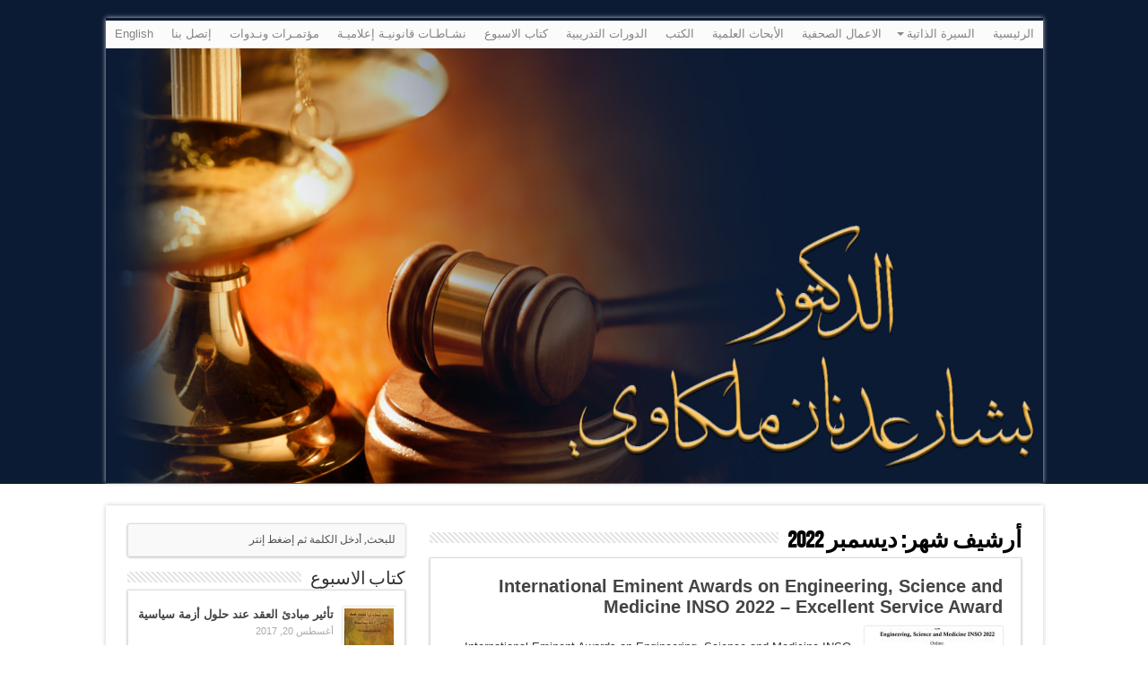

--- FILE ---
content_type: text/html; charset=UTF-8
request_url: http://basharmalkawi.com/?m=202212
body_size: 9771
content:
<!DOCTYPE html>
<html dir="rtl" lang="ar" prefix="og: http://ogp.me/ns#">
<head>
<meta charset="UTF-8" />
<title>ديسمبر | 2022 | الموقع الرسمي - الدكتور بشار عدنان ملكاوي</title>
<link rel="profile" href="http://gmpg.org/xfn/11" />
<link rel="stylesheet" type="text/css" media="all" href="http://basharmalkawi.com/wp-content/themes/sahifa/style.css" />
<link rel="pingback" href="http://basharmalkawi.com/xmlrpc.php" />
<link href='http://fonts.googleapis.com/css?family=Droid+Sans:regular,bold' rel='stylesheet' type='text/css'/>
 
<!--[if lt IE 9]>
<script src="http://basharmalkawi.com/wp-content/themes/sahifa/js/html5.js"></script>
<script src="http://basharmalkawi.com/wp-content/themes/sahifa/js/selectivizr-min.js"></script>
<![endif]-->
<!--[if IE 9]>
<link rel="stylesheet" type="text/css" media="all" href="http://basharmalkawi.com/wp-content/themes/sahifa/css/ie9.css" />
<![endif]-->
<!--[if IE 8]>
<link rel="stylesheet" type="text/css" media="all" href="http://basharmalkawi.com/wp-content/themes/sahifa/css/ie8.css" />
<![endif]-->
<!--[if IE 7]>
<link rel="stylesheet" type="text/css" media="all" href="http://basharmalkawi.com/wp-content/themes/sahifa/css/ie7.css" />
<![endif]-->
<script type='text/javascript'>
	/* <![CDATA[ */
	var tievar = {'go_to' : 'إذهب إلى ...'};
	var tie = {"ajaxurl":"http://basharmalkawi.com/wp-admin/admin-ajax.php" , "your_rating":"تقييمك:"};
	/* ]]> */
</script>
<meta name='robots' content='max-image-preview:large' />
<link rel='dns-prefetch' href='//s.w.org' />
<link rel="alternate" type="application/rss+xml" title="الموقع الرسمي - الدكتور بشار عدنان ملكاوي &laquo; الخلاصة" href="http://basharmalkawi.com/?feed=rss2" />
<link rel="alternate" type="application/rss+xml" title="الموقع الرسمي - الدكتور بشار عدنان ملكاوي &laquo; خلاصة التعليقات" href="http://basharmalkawi.com/?feed=comments-rss2" />
<script type="text/javascript">
window._wpemojiSettings = {"baseUrl":"https:\/\/s.w.org\/images\/core\/emoji\/13.1.0\/72x72\/","ext":".png","svgUrl":"https:\/\/s.w.org\/images\/core\/emoji\/13.1.0\/svg\/","svgExt":".svg","source":{"concatemoji":"http:\/\/basharmalkawi.com\/wp-includes\/js\/wp-emoji-release.min.js?ver=5.9.12"}};
/*! This file is auto-generated */
!function(e,a,t){var n,r,o,i=a.createElement("canvas"),p=i.getContext&&i.getContext("2d");function s(e,t){var a=String.fromCharCode;p.clearRect(0,0,i.width,i.height),p.fillText(a.apply(this,e),0,0);e=i.toDataURL();return p.clearRect(0,0,i.width,i.height),p.fillText(a.apply(this,t),0,0),e===i.toDataURL()}function c(e){var t=a.createElement("script");t.src=e,t.defer=t.type="text/javascript",a.getElementsByTagName("head")[0].appendChild(t)}for(o=Array("flag","emoji"),t.supports={everything:!0,everythingExceptFlag:!0},r=0;r<o.length;r++)t.supports[o[r]]=function(e){if(!p||!p.fillText)return!1;switch(p.textBaseline="top",p.font="600 32px Arial",e){case"flag":return s([127987,65039,8205,9895,65039],[127987,65039,8203,9895,65039])?!1:!s([55356,56826,55356,56819],[55356,56826,8203,55356,56819])&&!s([55356,57332,56128,56423,56128,56418,56128,56421,56128,56430,56128,56423,56128,56447],[55356,57332,8203,56128,56423,8203,56128,56418,8203,56128,56421,8203,56128,56430,8203,56128,56423,8203,56128,56447]);case"emoji":return!s([10084,65039,8205,55357,56613],[10084,65039,8203,55357,56613])}return!1}(o[r]),t.supports.everything=t.supports.everything&&t.supports[o[r]],"flag"!==o[r]&&(t.supports.everythingExceptFlag=t.supports.everythingExceptFlag&&t.supports[o[r]]);t.supports.everythingExceptFlag=t.supports.everythingExceptFlag&&!t.supports.flag,t.DOMReady=!1,t.readyCallback=function(){t.DOMReady=!0},t.supports.everything||(n=function(){t.readyCallback()},a.addEventListener?(a.addEventListener("DOMContentLoaded",n,!1),e.addEventListener("load",n,!1)):(e.attachEvent("onload",n),a.attachEvent("onreadystatechange",function(){"complete"===a.readyState&&t.readyCallback()})),(n=t.source||{}).concatemoji?c(n.concatemoji):n.wpemoji&&n.twemoji&&(c(n.twemoji),c(n.wpemoji)))}(window,document,window._wpemojiSettings);
</script>
<style type="text/css">
img.wp-smiley,
img.emoji {
	display: inline !important;
	border: none !important;
	box-shadow: none !important;
	height: 1em !important;
	width: 1em !important;
	margin: 0 0.07em !important;
	vertical-align: -0.1em !important;
	background: none !important;
	padding: 0 !important;
}
</style>
	<link rel='stylesheet' id='wp-block-library-rtl-css'  href='http://basharmalkawi.com/wp-includes/css/dist/block-library/style-rtl.min.css?ver=5.9.12' type='text/css' media='all' />
<style id='global-styles-inline-css' type='text/css'>
body{--wp--preset--color--black: #000000;--wp--preset--color--cyan-bluish-gray: #abb8c3;--wp--preset--color--white: #ffffff;--wp--preset--color--pale-pink: #f78da7;--wp--preset--color--vivid-red: #cf2e2e;--wp--preset--color--luminous-vivid-orange: #ff6900;--wp--preset--color--luminous-vivid-amber: #fcb900;--wp--preset--color--light-green-cyan: #7bdcb5;--wp--preset--color--vivid-green-cyan: #00d084;--wp--preset--color--pale-cyan-blue: #8ed1fc;--wp--preset--color--vivid-cyan-blue: #0693e3;--wp--preset--color--vivid-purple: #9b51e0;--wp--preset--gradient--vivid-cyan-blue-to-vivid-purple: linear-gradient(135deg,rgba(6,147,227,1) 0%,rgb(155,81,224) 100%);--wp--preset--gradient--light-green-cyan-to-vivid-green-cyan: linear-gradient(135deg,rgb(122,220,180) 0%,rgb(0,208,130) 100%);--wp--preset--gradient--luminous-vivid-amber-to-luminous-vivid-orange: linear-gradient(135deg,rgba(252,185,0,1) 0%,rgba(255,105,0,1) 100%);--wp--preset--gradient--luminous-vivid-orange-to-vivid-red: linear-gradient(135deg,rgba(255,105,0,1) 0%,rgb(207,46,46) 100%);--wp--preset--gradient--very-light-gray-to-cyan-bluish-gray: linear-gradient(135deg,rgb(238,238,238) 0%,rgb(169,184,195) 100%);--wp--preset--gradient--cool-to-warm-spectrum: linear-gradient(135deg,rgb(74,234,220) 0%,rgb(151,120,209) 20%,rgb(207,42,186) 40%,rgb(238,44,130) 60%,rgb(251,105,98) 80%,rgb(254,248,76) 100%);--wp--preset--gradient--blush-light-purple: linear-gradient(135deg,rgb(255,206,236) 0%,rgb(152,150,240) 100%);--wp--preset--gradient--blush-bordeaux: linear-gradient(135deg,rgb(254,205,165) 0%,rgb(254,45,45) 50%,rgb(107,0,62) 100%);--wp--preset--gradient--luminous-dusk: linear-gradient(135deg,rgb(255,203,112) 0%,rgb(199,81,192) 50%,rgb(65,88,208) 100%);--wp--preset--gradient--pale-ocean: linear-gradient(135deg,rgb(255,245,203) 0%,rgb(182,227,212) 50%,rgb(51,167,181) 100%);--wp--preset--gradient--electric-grass: linear-gradient(135deg,rgb(202,248,128) 0%,rgb(113,206,126) 100%);--wp--preset--gradient--midnight: linear-gradient(135deg,rgb(2,3,129) 0%,rgb(40,116,252) 100%);--wp--preset--duotone--dark-grayscale: url('#wp-duotone-dark-grayscale');--wp--preset--duotone--grayscale: url('#wp-duotone-grayscale');--wp--preset--duotone--purple-yellow: url('#wp-duotone-purple-yellow');--wp--preset--duotone--blue-red: url('#wp-duotone-blue-red');--wp--preset--duotone--midnight: url('#wp-duotone-midnight');--wp--preset--duotone--magenta-yellow: url('#wp-duotone-magenta-yellow');--wp--preset--duotone--purple-green: url('#wp-duotone-purple-green');--wp--preset--duotone--blue-orange: url('#wp-duotone-blue-orange');--wp--preset--font-size--small: 13px;--wp--preset--font-size--medium: 20px;--wp--preset--font-size--large: 36px;--wp--preset--font-size--x-large: 42px;}.has-black-color{color: var(--wp--preset--color--black) !important;}.has-cyan-bluish-gray-color{color: var(--wp--preset--color--cyan-bluish-gray) !important;}.has-white-color{color: var(--wp--preset--color--white) !important;}.has-pale-pink-color{color: var(--wp--preset--color--pale-pink) !important;}.has-vivid-red-color{color: var(--wp--preset--color--vivid-red) !important;}.has-luminous-vivid-orange-color{color: var(--wp--preset--color--luminous-vivid-orange) !important;}.has-luminous-vivid-amber-color{color: var(--wp--preset--color--luminous-vivid-amber) !important;}.has-light-green-cyan-color{color: var(--wp--preset--color--light-green-cyan) !important;}.has-vivid-green-cyan-color{color: var(--wp--preset--color--vivid-green-cyan) !important;}.has-pale-cyan-blue-color{color: var(--wp--preset--color--pale-cyan-blue) !important;}.has-vivid-cyan-blue-color{color: var(--wp--preset--color--vivid-cyan-blue) !important;}.has-vivid-purple-color{color: var(--wp--preset--color--vivid-purple) !important;}.has-black-background-color{background-color: var(--wp--preset--color--black) !important;}.has-cyan-bluish-gray-background-color{background-color: var(--wp--preset--color--cyan-bluish-gray) !important;}.has-white-background-color{background-color: var(--wp--preset--color--white) !important;}.has-pale-pink-background-color{background-color: var(--wp--preset--color--pale-pink) !important;}.has-vivid-red-background-color{background-color: var(--wp--preset--color--vivid-red) !important;}.has-luminous-vivid-orange-background-color{background-color: var(--wp--preset--color--luminous-vivid-orange) !important;}.has-luminous-vivid-amber-background-color{background-color: var(--wp--preset--color--luminous-vivid-amber) !important;}.has-light-green-cyan-background-color{background-color: var(--wp--preset--color--light-green-cyan) !important;}.has-vivid-green-cyan-background-color{background-color: var(--wp--preset--color--vivid-green-cyan) !important;}.has-pale-cyan-blue-background-color{background-color: var(--wp--preset--color--pale-cyan-blue) !important;}.has-vivid-cyan-blue-background-color{background-color: var(--wp--preset--color--vivid-cyan-blue) !important;}.has-vivid-purple-background-color{background-color: var(--wp--preset--color--vivid-purple) !important;}.has-black-border-color{border-color: var(--wp--preset--color--black) !important;}.has-cyan-bluish-gray-border-color{border-color: var(--wp--preset--color--cyan-bluish-gray) !important;}.has-white-border-color{border-color: var(--wp--preset--color--white) !important;}.has-pale-pink-border-color{border-color: var(--wp--preset--color--pale-pink) !important;}.has-vivid-red-border-color{border-color: var(--wp--preset--color--vivid-red) !important;}.has-luminous-vivid-orange-border-color{border-color: var(--wp--preset--color--luminous-vivid-orange) !important;}.has-luminous-vivid-amber-border-color{border-color: var(--wp--preset--color--luminous-vivid-amber) !important;}.has-light-green-cyan-border-color{border-color: var(--wp--preset--color--light-green-cyan) !important;}.has-vivid-green-cyan-border-color{border-color: var(--wp--preset--color--vivid-green-cyan) !important;}.has-pale-cyan-blue-border-color{border-color: var(--wp--preset--color--pale-cyan-blue) !important;}.has-vivid-cyan-blue-border-color{border-color: var(--wp--preset--color--vivid-cyan-blue) !important;}.has-vivid-purple-border-color{border-color: var(--wp--preset--color--vivid-purple) !important;}.has-vivid-cyan-blue-to-vivid-purple-gradient-background{background: var(--wp--preset--gradient--vivid-cyan-blue-to-vivid-purple) !important;}.has-light-green-cyan-to-vivid-green-cyan-gradient-background{background: var(--wp--preset--gradient--light-green-cyan-to-vivid-green-cyan) !important;}.has-luminous-vivid-amber-to-luminous-vivid-orange-gradient-background{background: var(--wp--preset--gradient--luminous-vivid-amber-to-luminous-vivid-orange) !important;}.has-luminous-vivid-orange-to-vivid-red-gradient-background{background: var(--wp--preset--gradient--luminous-vivid-orange-to-vivid-red) !important;}.has-very-light-gray-to-cyan-bluish-gray-gradient-background{background: var(--wp--preset--gradient--very-light-gray-to-cyan-bluish-gray) !important;}.has-cool-to-warm-spectrum-gradient-background{background: var(--wp--preset--gradient--cool-to-warm-spectrum) !important;}.has-blush-light-purple-gradient-background{background: var(--wp--preset--gradient--blush-light-purple) !important;}.has-blush-bordeaux-gradient-background{background: var(--wp--preset--gradient--blush-bordeaux) !important;}.has-luminous-dusk-gradient-background{background: var(--wp--preset--gradient--luminous-dusk) !important;}.has-pale-ocean-gradient-background{background: var(--wp--preset--gradient--pale-ocean) !important;}.has-electric-grass-gradient-background{background: var(--wp--preset--gradient--electric-grass) !important;}.has-midnight-gradient-background{background: var(--wp--preset--gradient--midnight) !important;}.has-small-font-size{font-size: var(--wp--preset--font-size--small) !important;}.has-medium-font-size{font-size: var(--wp--preset--font-size--medium) !important;}.has-large-font-size{font-size: var(--wp--preset--font-size--large) !important;}.has-x-large-font-size{font-size: var(--wp--preset--font-size--x-large) !important;}
</style>
<script type='text/javascript' src='http://basharmalkawi.com/wp-includes/js/jquery/jquery.min.js?ver=3.6.0' id='jquery-core-js'></script>
<script type='text/javascript' src='http://basharmalkawi.com/wp-includes/js/jquery/jquery-migrate.min.js?ver=3.3.2' id='jquery-migrate-js'></script>
<script type='text/javascript' src='http://basharmalkawi.com/wp-content/themes/sahifa/js/tie-scripts.js?ver=5.9.12' id='tie-scripts-js'></script>
<link rel="https://api.w.org/" href="http://basharmalkawi.com/index.php?rest_route=/" /><link rel="EditURI" type="application/rsd+xml" title="RSD" href="http://basharmalkawi.com/xmlrpc.php?rsd" />
<link rel="wlwmanifest" type="application/wlwmanifest+xml" href="http://basharmalkawi.com/wp-includes/wlwmanifest.xml" /> 
<link rel="stylesheet" href="http://basharmalkawi.com/wp-content/themes/sahifa/rtl.css" type="text/css" media="screen" /><meta name="generator" content="WordPress 5.9.12" />
<link rel="shortcut icon" href="http://basharmalkawi.com/wp-content/themes/sahifa/favicon.ico" title="Favicon" /><meta name="viewport" content="width=device-width, initial-scale=1, maximum-scale=1" />

<style type="text/css" media="screen"> 

body{
background-color:&lt;br /&gt;&lt;b&gt;Notice&lt;/b&gt;:  Undefined index: color in &lt;b&gt;H:\root\home\basharhost-001\www\site1\wp-content\themes\sahifa\framework\admin\framework-options.php&lt;/b&gt; on line &lt;b&gt;168&lt;/b&gt;&lt;br /&gt; !important; 
background-image: url('http://basharmalkawi.com/wp-content/uploads/2017/08/BGImagear.jpg') !important; 
background-repeat:repeat-x !important; 
}

body{
	color :&lt;br /&gt;&lt;b&gt;Notice&lt;/b&gt;:  Trying to access array offset on value of type bool in &lt;b&gt;H:\root\home\basharhost-001\www\site1\wp-content\themes\sahifa\framework\admin\framework-options.php&lt;/b&gt; on line &lt;b&gt;264&lt;/b&gt;&lt;br /&gt;;
}

.logo h1 a, .logo h2 a{
	color :&lt;br /&gt;&lt;b&gt;Notice&lt;/b&gt;:  Trying to access array offset on value of type bool in &lt;b&gt;H:\root\home\basharhost-001\www\site1\wp-content\themes\sahifa\framework\admin\framework-options.php&lt;/b&gt; on line &lt;b&gt;264&lt;/b&gt;&lt;br /&gt;;
}

.logo span{
	color :&lt;br /&gt;&lt;b&gt;Notice&lt;/b&gt;:  Trying to access array offset on value of type bool in &lt;b&gt;H:\root\home\basharhost-001\www\site1\wp-content\themes\sahifa\framework\admin\framework-options.php&lt;/b&gt; on line &lt;b&gt;264&lt;/b&gt;&lt;br /&gt;;
}

.top-nav, .top-nav ul li a {
	color :&lt;br /&gt;&lt;b&gt;Notice&lt;/b&gt;:  Trying to access array offset on value of type bool in &lt;b&gt;H:\root\home\basharhost-001\www\site1\wp-content\themes\sahifa\framework\admin\framework-options.php&lt;/b&gt; on line &lt;b&gt;264&lt;/b&gt;&lt;br /&gt;;
}

#main-nav, #main-nav ul li a{
	color :&lt;br /&gt;&lt;b&gt;Notice&lt;/b&gt;:  Trying to access array offset on value of type bool in &lt;b&gt;H:\root\home\basharhost-001\www\site1\wp-content\themes\sahifa\framework\admin\framework-options.php&lt;/b&gt; on line &lt;b&gt;264&lt;/b&gt;&lt;br /&gt;;
}

.page-title{
	color :&lt;br /&gt;&lt;b&gt;Notice&lt;/b&gt;:  Trying to access array offset on value of type bool in &lt;b&gt;H:\root\home\basharhost-001\www\site1\wp-content\themes\sahifa\framework\admin\framework-options.php&lt;/b&gt; on line &lt;b&gt;264&lt;/b&gt;&lt;br /&gt;;
}

.post-title{
	color :&lt;br /&gt;&lt;b&gt;Notice&lt;/b&gt;:  Trying to access array offset on value of type bool in &lt;b&gt;H:\root\home\basharhost-001\www\site1\wp-content\themes\sahifa\framework\admin\framework-options.php&lt;/b&gt; on line &lt;b&gt;264&lt;/b&gt;&lt;br /&gt;;
}

h2.post-box-title{
	color :&lt;br /&gt;&lt;b&gt;Notice&lt;/b&gt;:  Trying to access array offset on value of type bool in &lt;b&gt;H:\root\home\basharhost-001\www\site1\wp-content\themes\sahifa\framework\admin\framework-options.php&lt;/b&gt; on line &lt;b&gt;264&lt;/b&gt;&lt;br /&gt;;
}

h3.post-box-title{
	color :&lt;br /&gt;&lt;b&gt;Notice&lt;/b&gt;:  Trying to access array offset on value of type bool in &lt;b&gt;H:\root\home\basharhost-001\www\site1\wp-content\themes\sahifa\framework\admin\framework-options.php&lt;/b&gt; on line &lt;b&gt;264&lt;/b&gt;&lt;br /&gt;;
}

p.post-meta, p.post-meta a{
	color :&lt;br /&gt;&lt;b&gt;Notice&lt;/b&gt;:  Trying to access array offset on value of type bool in &lt;b&gt;H:\root\home\basharhost-001\www\site1\wp-content\themes\sahifa\framework\admin\framework-options.php&lt;/b&gt; on line &lt;b&gt;264&lt;/b&gt;&lt;br /&gt;;
}

body.single .entry, body.page .entry{
	color :&lt;br /&gt;&lt;b&gt;Notice&lt;/b&gt;:  Trying to access array offset on value of type bool in &lt;b&gt;H:\root\home\basharhost-001\www\site1\wp-content\themes\sahifa\framework\admin\framework-options.php&lt;/b&gt; on line &lt;b&gt;264&lt;/b&gt;&lt;br /&gt;;
}

.widget-top h4, .widget-top h4 a{
	color :&lt;br /&gt;&lt;b&gt;Notice&lt;/b&gt;:  Trying to access array offset on value of type bool in &lt;b&gt;H:\root\home\basharhost-001\www\site1\wp-content\themes\sahifa\framework\admin\framework-options.php&lt;/b&gt; on line &lt;b&gt;264&lt;/b&gt;&lt;br /&gt;;
}

.footer-widget-top h4, .footer-widget-top h4 a{
	color :&lt;br /&gt;&lt;b&gt;Notice&lt;/b&gt;:  Trying to access array offset on value of type bool in &lt;b&gt;H:\root\home\basharhost-001\www\site1\wp-content\themes\sahifa\framework\admin\framework-options.php&lt;/b&gt; on line &lt;b&gt;264&lt;/b&gt;&lt;br /&gt;;
}

.ei-title h2 , .slider-caption h2 a, .content .slider-caption h2 a, .slider-caption h2, .content .slider-caption h2, .content .ei-title h2{
	color :&lt;br /&gt;&lt;b&gt;Notice&lt;/b&gt;:  Trying to access array offset on value of type bool in &lt;b&gt;H:\root\home\basharhost-001\www\site1\wp-content\themes\sahifa\framework\admin\framework-options.php&lt;/b&gt; on line &lt;b&gt;264&lt;/b&gt;&lt;br /&gt;;
}

.cat-box-title h2, .cat-box-title h2 a, .block-head h3, #respond h3, #comments-title, h2.review-box-header{
	color :&lt;br /&gt;&lt;b&gt;Notice&lt;/b&gt;:  Trying to access array offset on value of type bool in &lt;b&gt;H:\root\home\basharhost-001\www\site1\wp-content\themes\sahifa\framework\admin\framework-options.php&lt;/b&gt; on line &lt;b&gt;264&lt;/b&gt;&lt;br /&gt;;
}
	#main-nav,.cat-box-content,#sidebar .widget-container,.post-listing {border-bottom-color: #0b1b34;}
	.search-block .search-button,
	#topcontrol,
	#main-nav ul li.current-menu-item a,
	#main-nav ul li.current-menu-item a:hover,
	#main-nav ul li.current-menu-parent a,
	#main-nav ul li.current-menu-parent a:hover,
	#main-nav ul li.current-page-ancestor a,
	#main-nav ul li.current-page-ancestor a:hover,
	.pagination span.current,
	.share-post span.share-text,
	.flex-control-paging li a.flex-active,
	.ei-slider-thumbs li.ei-slider-element,
	.review-percentage .review-item span span,.review-final-score ,
	.woocommerce span.onsale, .woocommerce-page span.onsale ,
	.woocommerce .widget_price_filter .ui-slider .ui-slider-handle, .woocommerce-page .widget_price_filter .ui-slider .ui-slider-handle  {
		background-color:#0b1b34 !important;
	}
	::-webkit-scrollbar-thumb{background-color:#0b1b34 !important;}
	footer#theme-footer, .top-nav, .top-nav ul li.current-menu-item:after,#main-nav ul li.mega-menu .mega-menu-block, #main-nav ul ul {border-top-color: #0b1b34;}
	.search-block:after {border-right-color:#0b1b34;}
	#main-nav ul > li.parent-list:hover > a:after{border-color:transparent transparent #0b1b34;}
.top-nav, .top-nav ul ul {background:&lt;br /&gt;&lt;b&gt;Notice&lt;/b&gt;:  Trying to access array offset on value of type bool in &lt;b&gt;H:\root\home\basharhost-001\www\site1\wp-content\themes\sahifa\framework\admin\framework-options.php&lt;/b&gt; on line &lt;b&gt;168&lt;/b&gt;&lt;br /&gt; url('&lt;br /&gt;&lt;b&gt;Notice&lt;/b&gt;:  Trying to access array offset on value of type bool in &lt;b&gt;H:\root\home\basharhost-001\www\site1\wp-content\themes\sahifa\framework\admin\framework-options.php&lt;/b&gt; on line &lt;b&gt;163&lt;/b&gt;&lt;br /&gt;')    ;}
header {background:&lt;br /&gt;&lt;b&gt;Notice&lt;/b&gt;:  Trying to access array offset on value of type bool in &lt;b&gt;H:\root\home\basharhost-001\www\site1\wp-content\themes\sahifa\framework\admin\framework-options.php&lt;/b&gt; on line &lt;b&gt;168&lt;/b&gt;&lt;br /&gt; url('&lt;br /&gt;&lt;b&gt;Notice&lt;/b&gt;:  Trying to access array offset on value of type bool in &lt;b&gt;H:\root\home\basharhost-001\www\site1\wp-content\themes\sahifa\framework\admin\framework-options.php&lt;/b&gt; on line &lt;b&gt;163&lt;/b&gt;&lt;br /&gt;')     !important;}
#main-content {background:&lt;br /&gt;&lt;b&gt;Notice&lt;/b&gt;:  Trying to access array offset on value of type bool in &lt;b&gt;H:\root\home\basharhost-001\www\site1\wp-content\themes\sahifa\framework\admin\framework-options.php&lt;/b&gt; on line &lt;b&gt;168&lt;/b&gt;&lt;br /&gt; url('&lt;br /&gt;&lt;b&gt;Notice&lt;/b&gt;:  Trying to access array offset on value of type bool in &lt;b&gt;H:\root\home\basharhost-001\www\site1\wp-content\themes\sahifa\framework\admin\framework-options.php&lt;/b&gt; on line &lt;b&gt;163&lt;/b&gt;&lt;br /&gt;')    ;}
.cat-box-content, #sidebar .widget-container, .post-listing, .column2 li.first-news, .wide-box li.first-news {background:&lt;br /&gt;&lt;b&gt;Notice&lt;/b&gt;:  Trying to access array offset on value of type bool in &lt;b&gt;H:\root\home\basharhost-001\www\site1\wp-content\themes\sahifa\framework\admin\framework-options.php&lt;/b&gt; on line &lt;b&gt;168&lt;/b&gt;&lt;br /&gt; url('&lt;br /&gt;&lt;b&gt;Notice&lt;/b&gt;:  Trying to access array offset on value of type bool in &lt;b&gt;H:\root\home\basharhost-001\www\site1\wp-content\themes\sahifa\framework\admin\framework-options.php&lt;/b&gt; on line &lt;b&gt;163&lt;/b&gt;&lt;br /&gt;')     !important;}
footer#theme-footer {background:&lt;br /&gt;&lt;b&gt;Notice&lt;/b&gt;:  Trying to access array offset on value of type bool in &lt;b&gt;H:\root\home\basharhost-001\www\site1\wp-content\themes\sahifa\framework\admin\framework-options.php&lt;/b&gt; on line &lt;b&gt;168&lt;/b&gt;&lt;br /&gt; url('&lt;br /&gt;&lt;b&gt;Notice&lt;/b&gt;:  Trying to access array offset on value of type bool in &lt;b&gt;H:\root\home\basharhost-001\www\site1\wp-content\themes\sahifa\framework\admin\framework-options.php&lt;/b&gt; on line &lt;b&gt;163&lt;/b&gt;&lt;br /&gt;')    ;}

</style> 

</head>
<body id="top" class="rtl archive date">
	<div class="background-cover"></div>
			<header id="theme-header" class="theme-header full-logo">
						<div class="top-nav">
								
				<div class="top-menu"><ul id="menu-main" class="menu"><li id="menu-item-8" class="menu-item menu-item-type-custom menu-item-object-custom menu-item-home menu-item-8"><a href="http://basharmalkawi.com">الرئيسية</a></li>
<li id="menu-item-402" class="menu-item menu-item-type-taxonomy menu-item-object-category menu-item-has-children menu-item-402"><a href="http://basharmalkawi.com/?cat=6">السيرة الذاتية</a>
<ul class="sub-menu">
	<li id="menu-item-401" class="menu-item menu-item-type-taxonomy menu-item-object-category menu-item-401"><a href="http://basharmalkawi.com/?cat=5">الدروع</a></li>
	<li id="menu-item-405" class="menu-item menu-item-type-taxonomy menu-item-object-category menu-item-405"><a href="http://basharmalkawi.com/?cat=9">شهادات التقدير</a></li>
	<li id="menu-item-400" class="menu-item menu-item-type-taxonomy menu-item-object-category menu-item-400"><a href="http://basharmalkawi.com/?cat=4">الجوائز</a></li>
	<li id="menu-item-534" class="menu-item menu-item-type-post_type menu-item-object-page menu-item-534"><a href="http://basharmalkawi.com/?page_id=494">تحكيـم علمـي ولجـان علميـة</a></li>
	<li id="menu-item-536" class="menu-item menu-item-type-post_type menu-item-object-page menu-item-536"><a href="http://basharmalkawi.com/?page_id=507">باحث لجهات دولية ومحلية</a></li>
	<li id="menu-item-533" class="menu-item menu-item-type-post_type menu-item-object-page menu-item-533"><a href="http://basharmalkawi.com/?page_id=489">رسـائل ماجسـتير ودكتـوراه</a></li>
	<li id="menu-item-535" class="menu-item menu-item-type-post_type menu-item-object-page menu-item-535"><a href="http://basharmalkawi.com/?page_id=501">ورشـات العمل</a></li>
</ul>
</li>
<li id="menu-item-859" class="menu-item menu-item-type-taxonomy menu-item-object-category menu-item-859"><a href="http://basharmalkawi.com/?cat=3">الاعمال الصحفية</a></li>
<li id="menu-item-509" class="menu-item menu-item-type-post_type menu-item-object-page menu-item-509"><a href="http://basharmalkawi.com/?page_id=460">الأبحاث العلمية</a></li>
<li id="menu-item-629" class="menu-item menu-item-type-taxonomy menu-item-object-category menu-item-629"><a href="http://basharmalkawi.com/?cat=32">الكتب</a></li>
<li id="menu-item-404" class="menu-item menu-item-type-taxonomy menu-item-object-category menu-item-404"><a href="http://basharmalkawi.com/?cat=8">الدورات التدريبية</a></li>
<li id="menu-item-406" class="menu-item menu-item-type-taxonomy menu-item-object-category menu-item-406"><a href="http://basharmalkawi.com/?cat=10">كتاب الاسبوع</a></li>
<li id="menu-item-532" class="menu-item menu-item-type-post_type menu-item-object-page menu-item-532"><a href="http://basharmalkawi.com/?page_id=496">نشـاطـات قانونيـة إعلاميـة</a></li>
<li id="menu-item-510" class="menu-item menu-item-type-post_type menu-item-object-page menu-item-510"><a href="http://basharmalkawi.com/?page_id=499">مؤتمـرات ونـدوات</a></li>
<li id="menu-item-397" class="menu-item menu-item-type-post_type menu-item-object-page menu-item-397"><a href="http://basharmalkawi.com/?page_id=394">إتصل بنا</a></li>
<li id="menu-item-864" class="menu-item menu-item-type-custom menu-item-object-custom menu-item-864"><a href="http://en.basharmalkawi.com">English</a></li>
</ul></div>
		
	
			</div><!-- .top-menu /-->
			
		<div class="header-content">
			<div class="logo">
			<h1>								<a title="الموقع الرسمي &#8211; الدكتور بشار عدنان ملكاوي" href="http://basharmalkawi.com/">
					<img src="http://basharmalkawi.com/wp-content/uploads/2021/10/Header_Bashar1.jpg" alt="الموقع الرسمي &#8211; الدكتور بشار عدنان ملكاوي" /><strong>الموقع الرسمي &#8211; الدكتور بشار عدنان ملكاوي الموقع الرسمي &#8211; الدكتور بشار عدنان ملكاوي</strong>
				</a>
			</h1>			</div><!-- .logo /-->
						<div class="clear"></div>
		</div>	
									</header><!-- #header /-->
	
		
	<div id="main-content" class="container sidebar-left">	<div class="content">
				
		<div class="page-head">
						<h2 class="page-title">
									أرشيف شهر: <span>ديسمبر 2022</span>							</h2>
			<div class="stripe-line"></div>
		</div>

				
		<div class="post-listing">
	<article class="item-list">
		<h2 class="post-box-title"><a href="http://basharmalkawi.com/?p=1009" title="رابط ثابت لـ International Eminent Awards on Engineering, Science and Medicine INSO 2022 &#8211; Excellent Service Award" rel="bookmark">International Eminent Awards on Engineering, Science and Medicine INSO 2022 &#8211; Excellent Service Award</a></h2>
				
<p class="post-meta">
	
	
	
</p>
					

								
		<div class="post-thumbnail">
			<a href="http://basharmalkawi.com/?p=1009" title="رابط ثابت لـ International Eminent Awards on Engineering, Science and Medicine INSO 2022 &#8211; Excellent Service Award" rel="bookmark">
				<img width="150" height="150" src="http://basharmalkawi.com/wp-content/uploads/2022/12/PHOTO-2022-11-16-21-28-55-150x150.jpg" class="attachment-thumbnail size-thumbnail wp-post-image" alt="" srcset="http://basharmalkawi.com/wp-content/uploads/2022/12/PHOTO-2022-11-16-21-28-55-150x150.jpg 150w, http://basharmalkawi.com/wp-content/uploads/2022/12/PHOTO-2022-11-16-21-28-55-55x55.jpg 55w" sizes="(max-width: 150px) 100vw, 150px" />				<span class="overlay-icon"></span>
			</a>
		</div><!-- post-thumbnail /-->
					<div class="entry">
			<p>International Eminent Awards on Engineering, Science and Medicine INSO 2022 &#8211; Excellent Service Award &nbsp;			<a class="more-link" href="http://basharmalkawi.com/?p=1009">أكمل القراءة &raquo;</a></p>
		</div>
		
				<div class="clear"></div>
	</article><!-- .item-list -->
	
</div>
			</div>
	<aside id="sidebar">
	<div class="search-widget">
		<form method="get" id="searchform" action="http://basharmalkawi.com/">
			<input type="text" id="s" name="s" value="للبحث, أدخل الكلمة ثم إضغط إنتر" onfocus="if (this.value == 'للبحث, أدخل الكلمة ثم إضغط إنتر') {this.value = '';}" onblur="if (this.value == '') {this.value = 'للبحث, أدخل الكلمة ثم إضغط إنتر';}"  />
		</form>
	</div><!-- .search-widget /-->		
<div id="categort-posts-widget-2" class="widget categort-posts"><div class="widget-top"><h4>كتاب الاسبوع		</h4><div class="stripe-line"></div></div>
						<div class="widget-container">				<ul>
					<li >
				
		<div class="post-thumbnail">
			<a href="http://basharmalkawi.com/?p=444" title="رابط ثابت لـ تأثير مبادئ العقد عند حلول أزمة سياسية" rel="bookmark"><img width="55" height="55" src="http://basharmalkawi.com/wp-content/uploads/2017/08/IMG_5851-55x55.jpg" class="attachment-tie-small size-tie-small" alt="تأثير مبادئ العقد عند حلول أزمة سياسية" loading="lazy" title="تأثير مبادئ العقد عند حلول أزمة سياسية" srcset="http://basharmalkawi.com/wp-content/uploads/2017/08/IMG_5851-55x55.jpg 55w, http://basharmalkawi.com/wp-content/uploads/2017/08/IMG_5851-150x150.jpg 150w" sizes="(max-width: 55px) 100vw, 55px" /><span class="overlay-icon"></span></a>
		</div><!-- post-thumbnail /-->
		<h3><a href="http://basharmalkawi.com/?p=444">تأثير مبادئ العقد عند حلول أزمة سياسية</a></h3>
	 <span class="date"><span>أغسطس 20, 2017</span></span>
</li>
	
				</ul>
		<div class="clear"></div>
	</div></div><!-- .widget /--><div id="categort-posts-widget-5" class="widget categort-posts"><div class="widget-top"><h4>عضوية هيئات تحرير مجلات		</h4><div class="stripe-line"></div></div>
						<div class="widget-container">				<ul>
					<li >
				
		<div class="post-thumbnail">
			<a href="http://basharmalkawi.com/?p=968" title="رابط ثابت لـ عضوية هيئة تحرير مجلة Global Journal of Research in Education &#038; Literature (GJREL)" rel="bookmark"><img width="55" height="55" src="http://basharmalkawi.com/wp-content/uploads/2022/02/GJREL-Cvrp-212x300-1-55x55.jpg" class="attachment-tie-small size-tie-small" alt="عضوية هيئة تحرير مجلة Global Journal of Research in Education &#038; Literature (GJREL)" loading="lazy" title="عضوية هيئة تحرير مجلة Global Journal of Research in Education &#038; Literature (GJREL)" srcset="http://basharmalkawi.com/wp-content/uploads/2022/02/GJREL-Cvrp-212x300-1-55x55.jpg 55w, http://basharmalkawi.com/wp-content/uploads/2022/02/GJREL-Cvrp-212x300-1-150x150.jpg 150w" sizes="(max-width: 55px) 100vw, 55px" /><span class="overlay-icon"></span></a>
		</div><!-- post-thumbnail /-->
		<h3><a href="http://basharmalkawi.com/?p=968">عضوية هيئة تحرير مجلة Global Journal of Research in Education &#038; Literature (GJREL)</a></h3>
	 <span class="date"><span>فبراير 3, 2022</span></span>
</li>
<li >
		<h3><a href="http://basharmalkawi.com/?p=936">عضوية هيئة تحرير مجلة OSP Journal of Global Warming and Climatology (GWC)</a></h3>
	 <span class="date"><span>مارس 28, 2021</span></span>
</li>
	
				</ul>
		<div class="clear"></div>
	</div></div><!-- .widget /--><div id="video-widget-2" class="widget video-widget"><div class="widget-top"><h4>الفيديو		</h4><div class="stripe-line"></div></div>
						<div class="widget-container">		
					<iframe width="100%" height="210" src="http://www.youtube.com/embed/zN-Ypn25oo4?rel=0&wmode=opaque" frameborder="0" allowfullscreen></iframe>
				
		
		
	</div></div><!-- .widget /--><div id="text-2" class="widget widget_text"><div class="widget-top"><h4>مقابلات تلفزيونية</h4><div class="stripe-line"></div></div>
						<div class="widget-container">			<div class="textwidget"><iframe src="https://www.youtube.com/embed/dRWWEFu8RAw" frameborder="0" allowfullscreen></iframe></div>
		</div></div><!-- .widget /-->	<div class="widget" id="tabbed-widget">
		<div class="widget-container">
			<div class="widget-top">
				<ul class="tabs posts-taps">
					<li class="tabs"><a href="#tab1">الأشهر</a></li>
					<li class="tabs"><a href="#tab2">الأخيرة</a></li>
					<li class="tabs"><a href="#tab3">تعليقات</a></li>
					<li class="tabs" style="margin-left:0"><a href="#tab4">الوسوم</a></li>
				</ul>
			</div>
			<div id="tab1" class="tabs-wrap">
				<ul>
								<li >
						
				<div class="post-thumbnail">
					<a href="http://basharmalkawi.com/?p=1087" title="رابط ثابت لـ كتاب الشكر والتقدير من الجامعة الاردنية" rel="bookmark"><img width="55" height="55" src="http://basharmalkawi.com/wp-content/uploads/2025/07/UJQSRank324-55x55.png" class="attachment-tie-small size-tie-small" alt="كتاب الشكر والتقدير من الجامعة الاردنية" loading="lazy" title="كتاب الشكر والتقدير من الجامعة الاردنية" srcset="http://basharmalkawi.com/wp-content/uploads/2025/07/UJQSRank324-55x55.png 55w, http://basharmalkawi.com/wp-content/uploads/2025/07/UJQSRank324-150x150.png 150w" sizes="(max-width: 55px) 100vw, 55px" /><span class="overlay-icon"></span></a>
				</div><!-- post-thumbnail /-->
							<h3><a href="http://basharmalkawi.com/?p=1087" title="كتاب الشكر والتقدير من الجامعة الاردنية">كتاب الشكر والتقدير من الجامعة الاردنية</a></h3>
				 <span class="date"><span>يوليو 17, 2025</span></span>
			</li>
				<li >
						
				<div class="post-thumbnail">
					<a href="http://basharmalkawi.com/?p=466" title="رابط ثابت لـ درع من الملحقية الثقافية السعودية" rel="bookmark"><img width="55" height="55" src="http://basharmalkawi.com/wp-content/uploads/2017/08/Dr.Bashar-Melkawi-55x55.jpg" class="attachment-tie-small size-tie-small" alt="درع من الملحقية الثقافية السعودية" loading="lazy" title="درع من الملحقية الثقافية السعودية" srcset="http://basharmalkawi.com/wp-content/uploads/2017/08/Dr.Bashar-Melkawi-55x55.jpg 55w, http://basharmalkawi.com/wp-content/uploads/2017/08/Dr.Bashar-Melkawi-150x150.jpg 150w" sizes="(max-width: 55px) 100vw, 55px" /><span class="overlay-icon"></span></a>
				</div><!-- post-thumbnail /-->
							<h3><a href="http://basharmalkawi.com/?p=466" title="درع من الملحقية الثقافية السعودية">درع من الملحقية الثقافية السعودية</a></h3>
				 <span class="date"><span>أغسطس 21, 2017</span></span>
			</li>
				<li >
						
				<div class="post-thumbnail">
					<a href="http://basharmalkawi.com/?p=468" title="رابط ثابت لـ درع من أنهر لدعم مشروع نعم نستطيع" rel="bookmark"><img width="55" height="55" src="http://basharmalkawi.com/wp-content/uploads/2017/08/IMG_5852-55x55.jpg" class="attachment-tie-small size-tie-small" alt="درع من أنهر لدعم مشروع نعم نستطيع" loading="lazy" title="درع من أنهر لدعم مشروع نعم نستطيع" srcset="http://basharmalkawi.com/wp-content/uploads/2017/08/IMG_5852-55x55.jpg 55w, http://basharmalkawi.com/wp-content/uploads/2017/08/IMG_5852-150x150.jpg 150w" sizes="(max-width: 55px) 100vw, 55px" /><span class="overlay-icon"></span></a>
				</div><!-- post-thumbnail /-->
							<h3><a href="http://basharmalkawi.com/?p=468" title="درع من أنهر لدعم مشروع نعم نستطيع">درع من أنهر لدعم مشروع نعم نستطيع</a></h3>
				 <span class="date"><span>أغسطس 21, 2017</span></span>
			</li>
				<li >
						
				<div class="post-thumbnail">
					<a href="http://basharmalkawi.com/?p=470" title="رابط ثابت لـ درع من جامعة البلقاء التطبيقية ومركز السبيل عن المشاركة في مؤتمر فض النزاعات العمالية الجماعية" rel="bookmark"><img width="55" height="55" src="http://basharmalkawi.com/wp-content/uploads/2017/08/IMG_5841-55x55.jpg" class="attachment-tie-small size-tie-small" alt="درع من جامعة البلقاء التطبيقية ومركز السبيل عن المشاركة في مؤتمر فض النزاعات العمالية الجماعية" loading="lazy" title="درع من جامعة البلقاء التطبيقية ومركز السبيل عن المشاركة في مؤتمر فض النزاعات العمالية الجماعية" srcset="http://basharmalkawi.com/wp-content/uploads/2017/08/IMG_5841-55x55.jpg 55w, http://basharmalkawi.com/wp-content/uploads/2017/08/IMG_5841-150x150.jpg 150w" sizes="(max-width: 55px) 100vw, 55px" /><span class="overlay-icon"></span></a>
				</div><!-- post-thumbnail /-->
							<h3><a href="http://basharmalkawi.com/?p=470" title="درع من جامعة البلقاء التطبيقية ومركز السبيل عن المشاركة في مؤتمر فض النزاعات العمالية الجماعية">درع من جامعة البلقاء التطبيقية ومركز السبيل عن المشاركة في مؤتمر فض النزاعات العمالية الجماعية</a></h3>
				 <span class="date"><span>أغسطس 21, 2017</span></span>
			</li>
				<li >
						
				<div class="post-thumbnail">
					<a href="http://basharmalkawi.com/?p=472" title="رابط ثابت لـ درع تقدير من جامعة القصيم" rel="bookmark"><img width="55" height="55" src="http://basharmalkawi.com/wp-content/uploads/2017/08/IMG_5844-55x55.jpg" class="attachment-tie-small size-tie-small" alt="درع تقدير من جامعة القصيم" loading="lazy" title="درع تقدير من جامعة القصيم" srcset="http://basharmalkawi.com/wp-content/uploads/2017/08/IMG_5844-55x55.jpg 55w, http://basharmalkawi.com/wp-content/uploads/2017/08/IMG_5844-150x150.jpg 150w" sizes="(max-width: 55px) 100vw, 55px" /><span class="overlay-icon"></span></a>
				</div><!-- post-thumbnail /-->
							<h3><a href="http://basharmalkawi.com/?p=472" title="درع تقدير من جامعة القصيم">درع تقدير من جامعة القصيم</a></h3>
				 <span class="date"><span>أغسطس 21, 2017</span></span>
			</li>
		
				</ul>
			</div>
			<div id="tab2" class="tabs-wrap">
				<ul>
					<li >
				
		<div class="post-thumbnail">
			<a href="http://basharmalkawi.com/?p=1087" title="رابط ثابت لـ كتاب الشكر والتقدير من الجامعة الاردنية" rel="bookmark"><img width="55" height="55" src="http://basharmalkawi.com/wp-content/uploads/2025/07/UJQSRank324-55x55.png" class="attachment-tie-small size-tie-small" alt="كتاب الشكر والتقدير من الجامعة الاردنية" loading="lazy" title="كتاب الشكر والتقدير من الجامعة الاردنية" srcset="http://basharmalkawi.com/wp-content/uploads/2025/07/UJQSRank324-55x55.png 55w, http://basharmalkawi.com/wp-content/uploads/2025/07/UJQSRank324-150x150.png 150w" sizes="(max-width: 55px) 100vw, 55px" /><span class="overlay-icon"></span></a>
		</div><!-- post-thumbnail /-->
		<h3><a href="http://basharmalkawi.com/?p=1087">كتاب الشكر والتقدير من الجامعة الاردنية</a></h3>
	 <span class="date"><span>يوليو 17, 2025</span></span>
</li>
<li >
				
		<div class="post-thumbnail">
			<a href="http://basharmalkawi.com/?p=1075" title="رابط ثابت لـ The Relationship Between Coercion and Theory of Cause" rel="bookmark"><img width="55" height="55" src="http://basharmalkawi.com/wp-content/uploads/2025/01/60-55x55.jpg" class="attachment-tie-small size-tie-small" alt="The Relationship Between Coercion and Theory of Cause" loading="lazy" title="The Relationship Between Coercion and Theory of Cause" srcset="http://basharmalkawi.com/wp-content/uploads/2025/01/60-55x55.jpg 55w, http://basharmalkawi.com/wp-content/uploads/2025/01/60-150x150.jpg 150w" sizes="(max-width: 55px) 100vw, 55px" /><span class="overlay-icon"></span></a>
		</div><!-- post-thumbnail /-->
		<h3><a href="http://basharmalkawi.com/?p=1075">The Relationship Between Coercion and Theory of Cause</a></h3>
	 <span class="date"><span>يناير 1, 2025</span></span>
</li>
<li >
				
		<div class="post-thumbnail">
			<a href="http://basharmalkawi.com/?p=1067" title="رابط ثابت لـ Legislative Exceptions on Civil Responsibility Provisions" rel="bookmark"><img width="55" height="55" src="http://basharmalkawi.com/wp-content/uploads/2025/01/WhatsApp-Image-2024-12-18-at-15.37.10-55x55.jpeg" class="attachment-tie-small size-tie-small" alt="Legislative Exceptions on Civil Responsibility Provisions" loading="lazy" title="Legislative Exceptions on Civil Responsibility Provisions" srcset="http://basharmalkawi.com/wp-content/uploads/2025/01/WhatsApp-Image-2024-12-18-at-15.37.10-55x55.jpeg 55w, http://basharmalkawi.com/wp-content/uploads/2025/01/WhatsApp-Image-2024-12-18-at-15.37.10-150x150.jpeg 150w" sizes="(max-width: 55px) 100vw, 55px" /><span class="overlay-icon"></span></a>
		</div><!-- post-thumbnail /-->
		<h3><a href="http://basharmalkawi.com/?p=1067">Legislative Exceptions on Civil Responsibility Provisions</a></h3>
	 <span class="date"><span>يناير 1, 2025</span></span>
</li>
<li >
				
		<div class="post-thumbnail">
			<a href="http://basharmalkawi.com/?p=1061" title="رابط ثابت لـ عضو لجنة التحكيم لجائزة أفضل رسالة دكتوراة في الدول العربية ٢٠٢٤ &#8211; نواكشط &#8211; موريتانيا" rel="bookmark"><img width="55" height="55" src="http://basharmalkawi.com/wp-content/uploads/2024/11/WhatsApp-Image-2024-11-20-at-09.45.11-55x55.jpeg" class="attachment-tie-small size-tie-small" alt="عضو لجنة التحكيم لجائزة أفضل رسالة دكتوراة في الدول العربية ٢٠٢٤ &#8211; نواكشط &#8211; موريتانيا" loading="lazy" title="عضو لجنة التحكيم لجائزة أفضل رسالة دكتوراة في الدول العربية ٢٠٢٤ &#8211; نواكشط &#8211; موريتانيا" srcset="http://basharmalkawi.com/wp-content/uploads/2024/11/WhatsApp-Image-2024-11-20-at-09.45.11-55x55.jpeg 55w, http://basharmalkawi.com/wp-content/uploads/2024/11/WhatsApp-Image-2024-11-20-at-09.45.11-150x150.jpeg 150w" sizes="(max-width: 55px) 100vw, 55px" /><span class="overlay-icon"></span></a>
		</div><!-- post-thumbnail /-->
		<h3><a href="http://basharmalkawi.com/?p=1061">عضو لجنة التحكيم لجائزة أفضل رسالة دكتوراة في الدول العربية ٢٠٢٤ &#8211; نواكشط &#8211; موريتانيا</a></h3>
	 <span class="date"><span>نوفمبر 23, 2024</span></span>
</li>
<li >
				
		<div class="post-thumbnail">
			<a href="http://basharmalkawi.com/?p=1055" title="رابط ثابت لـ ورشة عمل في القاهرة للمركز العربي للبحوث القانونية والقضائية &#8211; جامعة الدول العربية" rel="bookmark"><img width="55" height="55" src="http://basharmalkawi.com/wp-content/uploads/2024/11/WhatsApp-Image-2024-11-18-at-09.19.51-55x55.jpeg" class="attachment-tie-small size-tie-small" alt="ورشة عمل في القاهرة للمركز العربي للبحوث القانونية والقضائية &#8211; جامعة الدول العربية" loading="lazy" title="ورشة عمل في القاهرة للمركز العربي للبحوث القانونية والقضائية &#8211; جامعة الدول العربية" srcset="http://basharmalkawi.com/wp-content/uploads/2024/11/WhatsApp-Image-2024-11-18-at-09.19.51-55x55.jpeg 55w, http://basharmalkawi.com/wp-content/uploads/2024/11/WhatsApp-Image-2024-11-18-at-09.19.51-150x150.jpeg 150w" sizes="(max-width: 55px) 100vw, 55px" /><span class="overlay-icon"></span></a>
		</div><!-- post-thumbnail /-->
		<h3><a href="http://basharmalkawi.com/?p=1055">ورشة عمل في القاهرة للمركز العربي للبحوث القانونية والقضائية &#8211; جامعة الدول العربية</a></h3>
	 <span class="date"><span>نوفمبر 19, 2024</span></span>
</li>
	
				</ul>
			</div>
			<div id="tab3" class="tabs-wrap">
				<ul>
									</ul>
			</div>
			<div id="tab4" class="tabs-wrap tagcloud">
							</div>
		</div>
	</div><!-- .widget /-->
		<div class="flexslider" id="tie-slider-widget-2">
		<ul class="slides">
					<li>
						
				<a href="http://basharmalkawi.com/?p=974">
				<img width="290" height="195" src="http://basharmalkawi.com/wp-content/uploads/2022/05/PHOTO-2022-05-22-18-22-12-290x195.jpg" class="attachment-tie-large size-tie-large" alt="الجائزة العربية لأفضل أطروحة دكتوراه في الوطن العربي" loading="lazy" title="الجائزة العربية لأفضل أطروحة دكتوراه في الوطن العربي" />				</a>
							<div class="slider-caption">
					<h2><a href="http://basharmalkawi.com/?p=974">الجائزة العربية لأفضل أطروحة دكتوراه في الوطن العربي</a></h2>
				</div>
			</li>
					<li>
						
				<a href="http://basharmalkawi.com/?p=472">
				<img width="290" height="195" src="http://basharmalkawi.com/wp-content/uploads/2017/08/IMG_5844-290x195.jpg" class="attachment-tie-large size-tie-large" alt="درع تقدير من جامعة القصيم" loading="lazy" title="درع تقدير من جامعة القصيم" />				</a>
							<div class="slider-caption">
					<h2><a href="http://basharmalkawi.com/?p=472">درع تقدير من جامعة القصيم</a></h2>
				</div>
			</li>
					<li>
						
				<a href="http://basharmalkawi.com/?p=470">
				<img width="290" height="195" src="http://basharmalkawi.com/wp-content/uploads/2017/08/IMG_5841-290x195.jpg" class="attachment-tie-large size-tie-large" alt="درع من جامعة البلقاء التطبيقية ومركز السبيل عن المشاركة في مؤتمر فض النزاعات العمالية الجماعية" loading="lazy" title="درع من جامعة البلقاء التطبيقية ومركز السبيل عن المشاركة في مؤتمر فض النزاعات العمالية الجماعية" />				</a>
							<div class="slider-caption">
					<h2><a href="http://basharmalkawi.com/?p=470">درع من جامعة البلقاء التطبيقية ومركز السبيل عن المشاركة في مؤتمر فض النزاعات العمالية الجماعية</a></h2>
				</div>
			</li>
					<li>
						
				<a href="http://basharmalkawi.com/?p=468">
				<img width="290" height="195" src="http://basharmalkawi.com/wp-content/uploads/2017/08/IMG_5852-290x195.jpg" class="attachment-tie-large size-tie-large" alt="درع من أنهر لدعم مشروع نعم نستطيع" loading="lazy" title="درع من أنهر لدعم مشروع نعم نستطيع" />				</a>
							<div class="slider-caption">
					<h2><a href="http://basharmalkawi.com/?p=468">درع من أنهر لدعم مشروع نعم نستطيع</a></h2>
				</div>
			</li>
					<li>
						
				<a href="http://basharmalkawi.com/?p=466">
				<img width="290" height="195" src="http://basharmalkawi.com/wp-content/uploads/2017/08/Dr.Bashar-Melkawi-290x195.jpg" class="attachment-tie-large size-tie-large" alt="درع من الملحقية الثقافية السعودية" loading="lazy" title="درع من الملحقية الثقافية السعودية" />				</a>
							<div class="slider-caption">
					<h2><a href="http://basharmalkawi.com/?p=466">درع من الملحقية الثقافية السعودية</a></h2>
				</div>
			</li>
				</ul>
	</div>
			<script>
	jQuery(document).ready(function() {
	  jQuery('#tie-slider-widget-2').flexslider({
		animation: "fade",
		slideshowSpeed: 7000,
		animationSpeed: 600,
		randomize: false,
		pauseOnHover: true,
		prevText: "",
		nextText: "",
		controlNav: false
	  });
	});
	</script>
	<div id="categort-posts-widget-3" class="widget categort-posts"><div class="widget-top"><h4>الجوائز		</h4><div class="stripe-line"></div></div>
						<div class="widget-container">				<ul>
					<li >
				
		<div class="post-thumbnail">
			<a href="http://basharmalkawi.com/?p=1044" title="رابط ثابت لـ جائزة جامعة الدول العربية للقانون والقضاء للدورة 39 لمجلس وزراء العدل العرب" rel="bookmark"><img width="55" height="55" src="http://basharmalkawi.com/wp-content/uploads/2024/11/WhatsApp-Image-2024-10-31-at-21.32.40-55x55.jpeg" class="attachment-tie-small size-tie-small" alt="جائزة جامعة الدول العربية للقانون والقضاء للدورة 39 لمجلس وزراء العدل العرب" loading="lazy" title="جائزة جامعة الدول العربية للقانون والقضاء للدورة 39 لمجلس وزراء العدل العرب" srcset="http://basharmalkawi.com/wp-content/uploads/2024/11/WhatsApp-Image-2024-10-31-at-21.32.40-55x55.jpeg 55w, http://basharmalkawi.com/wp-content/uploads/2024/11/WhatsApp-Image-2024-10-31-at-21.32.40-150x150.jpeg 150w" sizes="(max-width: 55px) 100vw, 55px" /><span class="overlay-icon"></span></a>
		</div><!-- post-thumbnail /-->
		<h3><a href="http://basharmalkawi.com/?p=1044">جائزة جامعة الدول العربية للقانون والقضاء للدورة 39 لمجلس وزراء العدل العرب</a></h3>
	 <span class="date"><span>نوفمبر 2, 2024</span></span>
</li>
<li >
				
		<div class="post-thumbnail">
			<a href="http://basharmalkawi.com/?p=1009" title="رابط ثابت لـ International Eminent Awards on Engineering, Science and Medicine INSO 2022 &#8211; Excellent Service Award" rel="bookmark"><img width="55" height="55" src="http://basharmalkawi.com/wp-content/uploads/2022/12/PHOTO-2022-11-16-21-28-55-55x55.jpg" class="attachment-tie-small size-tie-small" alt="International Eminent Awards on Engineering, Science and Medicine INSO 2022 &#8211; Excellent Service Award" loading="lazy" title="International Eminent Awards on Engineering, Science and Medicine INSO 2022 &#8211; Excellent Service Award" srcset="http://basharmalkawi.com/wp-content/uploads/2022/12/PHOTO-2022-11-16-21-28-55-55x55.jpg 55w, http://basharmalkawi.com/wp-content/uploads/2022/12/PHOTO-2022-11-16-21-28-55-150x150.jpg 150w" sizes="(max-width: 55px) 100vw, 55px" /><span class="overlay-icon"></span></a>
		</div><!-- post-thumbnail /-->
		<h3><a href="http://basharmalkawi.com/?p=1009">International Eminent Awards on Engineering, Science and Medicine INSO 2022 &#8211; Excellent Service Award</a></h3>
	 <span class="date"><span>ديسمبر 1, 2022</span></span>
</li>
<li >
				
		<div class="post-thumbnail">
			<a href="http://basharmalkawi.com/?p=957" title="رابط ثابت لـ International Scientist Awards 2021" rel="bookmark"><img width="55" height="38" src="http://basharmalkawi.com/wp-content/uploads/2021/05/PHOTO-2021-05-06-17-08-43-110x75.jpg" class="attachment-tie-small size-tie-small" alt="International Scientist Awards 2021" loading="lazy" title="International Scientist Awards 2021" /><span class="overlay-icon"></span></a>
		</div><!-- post-thumbnail /-->
		<h3><a href="http://basharmalkawi.com/?p=957">International Scientist Awards 2021</a></h3>
	 <span class="date"><span>مايو 8, 2021</span></span>
</li>
	
				</ul>
		<div class="clear"></div>
	</div></div><!-- .widget /--><div id="archives-3" class="widget widget_archive"><div class="widget-top"><h4>الأرشيف</h4><div class="stripe-line"></div></div>
						<div class="widget-container">
			<ul>
					<li><a href='http://basharmalkawi.com/?m=202507'>يوليو 2025</a></li>
	<li><a href='http://basharmalkawi.com/?m=202501'>يناير 2025</a></li>
	<li><a href='http://basharmalkawi.com/?m=202411'>نوفمبر 2024</a></li>
	<li><a href='http://basharmalkawi.com/?m=202410'>أكتوبر 2024</a></li>
	<li><a href='http://basharmalkawi.com/?m=202404'>أبريل 2024</a></li>
	<li><a href='http://basharmalkawi.com/?m=202303'>مارس 2023</a></li>
	<li><a href='http://basharmalkawi.com/?m=202212'>ديسمبر 2022</a></li>
	<li><a href='http://basharmalkawi.com/?m=202209'>سبتمبر 2022</a></li>
	<li><a href='http://basharmalkawi.com/?m=202207'>يوليو 2022</a></li>
	<li><a href='http://basharmalkawi.com/?m=202205'>مايو 2022</a></li>
	<li><a href='http://basharmalkawi.com/?m=202202'>فبراير 2022</a></li>
	<li><a href='http://basharmalkawi.com/?m=202105'>مايو 2021</a></li>
	<li><a href='http://basharmalkawi.com/?m=202103'>مارس 2021</a></li>
	<li><a href='http://basharmalkawi.com/?m=202010'>أكتوبر 2020</a></li>
	<li><a href='http://basharmalkawi.com/?m=202008'>أغسطس 2020</a></li>
	<li><a href='http://basharmalkawi.com/?m=201807'>يوليو 2018</a></li>
	<li><a href='http://basharmalkawi.com/?m=201709'>سبتمبر 2017</a></li>
	<li><a href='http://basharmalkawi.com/?m=201708'>أغسطس 2017</a></li>
			</ul>

			</div></div><!-- .widget /--></aside>	<div class="clear"></div>
</div><!-- .container /-->

<footer id="theme-footer">
	<div id="footer-widget-area" class="footer-4c">

			<div id="footer-first" class="footer-widgets-box">
			<div id="text-html-widget-2" class="footer-widget text-html"><div class="footer-widget-top"><h4>عداد الزوار</h4></div>
						<div class="footer-widget-container"><div ><div id="sfcp7kweueyap561pr8gzaablepcybbtcf2"></div>
<script type="text/javascript" src="https://counter3.stat.ovh/private/counter.js?c=p7kweueyap561pr8gzaablepcybbtcf2&down=async" async></script>
<noscript><a href="https://www.freecounterstat.com" title="web page counter"><img src="https://counter3.stat.ovh/private/freecounterstat.php?c=p7kweueyap561pr8gzaablepcybbtcf2" border="0" title="web page counter" alt="web page counter"></a></noscript>
				</div><div class="clear"></div></div></div><!-- .widget /-->		</div>
	
			<div id="footer-second" class="footer-widgets-box">
			
		<div id="recent-posts-3" class="footer-widget widget_recent_entries">
		<div class="footer-widget-top"><h4>جديد الموقع</h4></div>
						<div class="footer-widget-container">
		<ul>
											<li>
					<a href="http://basharmalkawi.com/?p=1087">كتاب الشكر والتقدير من الجامعة الاردنية</a>
											<span class="post-date">يوليو 17, 2025</span>
									</li>
											<li>
					<a href="http://basharmalkawi.com/?p=1075">The Relationship Between Coercion and Theory of Cause</a>
											<span class="post-date">يناير 1, 2025</span>
									</li>
											<li>
					<a href="http://basharmalkawi.com/?p=1067">Legislative Exceptions on Civil Responsibility Provisions</a>
											<span class="post-date">يناير 1, 2025</span>
									</li>
											<li>
					<a href="http://basharmalkawi.com/?p=1061">عضو لجنة التحكيم لجائزة أفضل رسالة دكتوراة في الدول العربية ٢٠٢٤ &#8211; نواكشط &#8211; موريتانيا</a>
											<span class="post-date">نوفمبر 23, 2024</span>
									</li>
											<li>
					<a href="http://basharmalkawi.com/?p=1055">ورشة عمل في القاهرة للمركز العربي للبحوث القانونية والقضائية &#8211; جامعة الدول العربية</a>
											<span class="post-date">نوفمبر 19, 2024</span>
									</li>
					</ul>

		</div></div><!-- .widget /-->		</div><!-- #second .widget-area -->
	

			<div id="footer-third" class="footer-widgets-box">
			<div id="categort-posts-widget-4" class="footer-widget categort-posts"><div class="footer-widget-top"><h4>المحاضرات القانونية		</h4></div>
						<div class="footer-widget-container">				<ul>
						
				</ul>
		<div class="clear"></div>
	</div></div><!-- .widget /-->		</div><!-- #third .widget-area -->
	
			<div id="footer-fourth" class="footer-widgets-box">
			<div id="text-html-widget-3" class="footer-widget text-html"><div class="footer-widget-top"><h4>خصوصية الموقع</h4></div>
						<div class="footer-widget-container"><div >جميع الحقوق محفوظة لصاحب الموقع ولاجراء النقل والنسخ للمحتوى يرج أخذ موافقة صاحب الموقع ، 2017
				</div><div class="clear"></div></div></div><!-- .widget /-->		</div><!-- #fourth .widget-area -->
		
	</div><!-- #footer-widget-area -->
	<div class="clear"></div>
</footer><!-- .Footer /-->
				
<div class="clear"></div>
<div class="footer-bottom">
	<div class="container">
		<div class="alignright">
					</div>
				
		<div class="alignleft">
					</div>
		<div class="clear"></div>
	</div><!-- .Container -->
</div><!-- .Footer bottom -->
	<div id="topcontrol" class="tieicon-up-open" title="إلى الأعلى"></div>
</body>
</html>